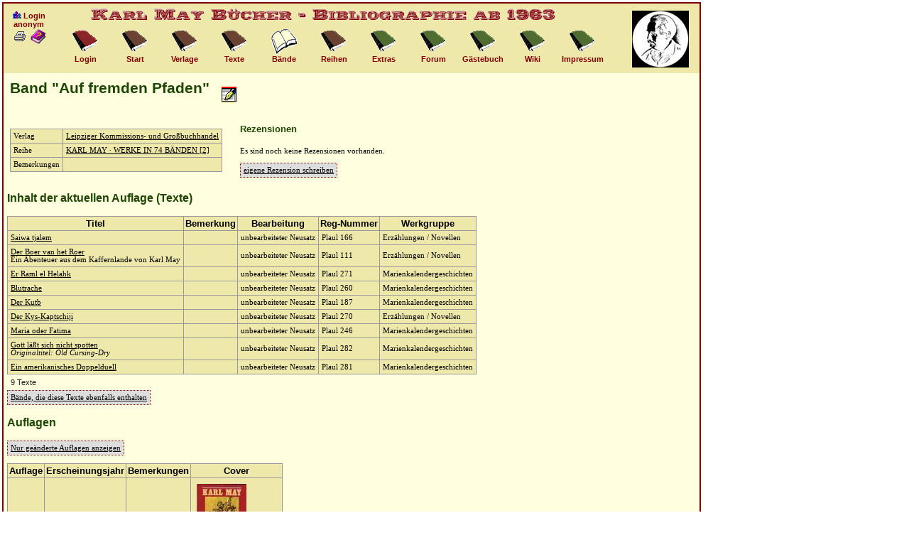

--- FILE ---
content_type: text/html; charset=UTF-8
request_url: https://buecher.karl-may-wiki.de/banddetails.php?_id=94
body_size: 3035
content:
<!DOCTYPE HTML PUBLIC "-//W3C//DTD HTML 4.01 Transitional//EN">
<HTML>
<HEAD>
<meta charset="UTF-8"/>
<meta http-equiv="content-type" content="text/html; charset=UTF-8">
<TITLE>Karl May B&uuml;cher - Bibliographie - Band</TITLE>
<meta http-equiv="cache-control" content="no-cache">
<meta http-equiv="pragma" content="no-cache">
<meta name="revisit-after" content="7 days">
<meta name="description" content="Karl May B&uuml;cher, Bibliographie">
<meta name="keywords" content="Karl May, B&uuml;cher">
<link href="icons/buch.ico" rel="shortcut icon">
<base target="_top">
<SCRIPT type="text/javascript" language = "javascript">

function doOpenBild(filename, id, breite, hoehe){
	 purl="./"+filename+"?&_id="+id+"&kmbid=4d6a2e8099fb2663e452438f4a2d1f93";
	 propstring="directories=0,location=0,menubar=0,resizeable=1,scrollbars=1,status=0,toolbar=0,dependent=1,width="+breite+",height="+hoehe+",left=20,top=20";
   c_win2=window.open(purl,"c_win2", propstring);
   c_win2.focus();
}

function doLoeschen(docId, name) {
	if (confirm( "\"" + name + "\" wirklich l�schen?")) {
 		document.sendform.method = "post";
 		document.sendform._id.value = docId;
 		document.sendform._aktion.value = "loeschen";
 		document.sendform.action = "/banddetails.php";
 		document.sendform.submit();
 	}
}

function doEdit(docId) {
	document.sendform.method = "post";
	document.sendform._id.value = docId;
	document.sendform._aktion.value = "edit";
	document.sendform.action = "/banddetails.php";
	document.sendform.submit();
}

function doCopy(docId) {
	document.sendform.method = "post";
	document.sendform._id.value = docId;
	document.sendform._aktion.value = "copy";
	document.sendform.action = "/banddetails.php";
	document.sendform.submit();
}

function doOpenPopUp(filename, id, breite) {
	 purl="./"+filename+"?&_id="+id+"&kmbid=4d6a2e8099fb2663e452438f4a2d1f93";
	 propstring="directories=0,location=0,menubar=0,resizeable=1,scrollbars=1,status=0,toolbar=0,dependent=1,width="+breite+",height=400,left=20,top=20";
   c_win2=window.open(purl,"c_win2", propstring);
   c_win2.focus();
}

function checkAll(elem, maxid) {
	for (var j = 0; j < maxid; j++) {
		document.getElementsByName(elem+j)[0].checked = true;
  }
}

function uncheckAll(elem, maxid) {
	for (var j = 0; j < maxid; j++) {
		document.getElementsByName(elem+j)[0].checked = false;
  }
}

function switchAll(elem, maxid) {
	for (var j = 0; j < maxid; j++) {
		document.getElementsByName(elem+j)[0].checked = !document.getElementsByName("_verlag"+j)[0].checked;
  }
}

</SCRIPT>
<LINK REL="stylesheet" type="text/css" href="style.css">
</HEAD>

<BODY style="background-color:#ffffff; color:#000000;">
<div style="font-family:Verdana,Arial; font-size:12px; top:0px; left:0px;" align="center">


<!-- Beginn Navigation Box -->

<div style="position:absolute; top:3px; left:3px; width:980px; height:100px; background-color:#eee8aa; font-size:11px; font-weight:bold; color:#800000; border-right:2px solid #800000; border-left:2px solid #800000; border-top:2px solid #800000;">
<div style="position:absolute; top:0px; left:0px; width:900px; height:30px;">
<img src="./icons/titel.gif" width="680" height="30" border="0" alt="Titelbild"></div>
<div style="position:absolute; top:10px; left:10px; width:50px; height:60px;" align="center">
<IMG SRC="./icons/gruppe.gif" border=0 height=11 width=13 alt="i"> Login<BR><B>anonym</B>

<BR>
<A HREF="/banddetails.php?_id=94&amp;_print=1" TARGET=_BLANK><img src="./icons/print.gif" ALT="Druckansicht" BORDER=0></A>
<A HREF="https://www.karl-may-wiki.de/index.php/Seite_BANDDETAILS_(Bibliographie)" TARGET=_BLANK><img src="./icons/frage.gif" alt="Hilfe" BORDER=0></A></DIV>
<div style="position:absolute; top:35px; left:80px; width:70px; height:60px;" align="center">
<a class="header" href="privat.php">
<img src="./icons/link_zu3.gif" width="36" height="37" border="0" alt="Icon"></a>
<br>Login</div>

<div style="position:absolute; top:35px; left:150px; width:70px; height:60px;" align="center">
<a class="header" href="index.php">
<img src="./icons/link_zu.gif" width="36" height="37" border="0" alt="Icon"></A>
<br>Start</div>

<div style="position:absolute; top:35px; left:220px; width:70px; height:60px;" align="center">
<a class="header" href="verlage.php">
<img src="./icons/link_zu.gif" width="36" height="37" border="0" alt="Icon"></A>
<br>Verlage</div>

<div style="position:absolute; top:35px; left:290px; width:70px; height:60px;" align="center">
<a class="header" href="texte.php"><img src="./icons/link_zu.gif" width="36" height="37" border="0" alt="Icon"></A>
<br>Texte</div>

<div style="position:absolute; top:35px; left:360px; width:70px; height:60px;" align="center">
<a class="header" href="baende.php">
<img src="./icons/link_offen.gif" width="36" height="37" border="0" alt="Icon"></a>
<br>B&auml;nde</div>

<div style="position:absolute; top:35px; left:430px; width:70px; height:60px;" align="center">
<a class="header" href="reihen.php">
<img src="./icons/link_zu.gif" width="36" height="37" border="0" alt="Icon"></a>
<br>Reihen</div>

<div style="position:absolute; top:35px; left:500px; width:70px; height:60px;" align="center">
<a class="header" href="extras.php">
<img src="./icons/link_zu2.gif" width="36" height="37" border="0" alt="Icon"></a>
<br>Extras</div>

<div style="position:absolute; top:35px; left:570px; width:70px; height:60px;" align="center">
  <a class="header" href="forumstart.html">
  <img src="./icons/link_zu2.gif" width="36" height="37" border="0" alt="Forum"></A>
<br>Forum</div>

<div style="position:absolute; top:35px; left:640px; width:70px; height:60px;" align="center">
<a class="header" href="feedback.php">
<img src="./icons/link_zu2.gif" width="36" height="37" border="0" alt="Icon"></a>
<br>G&auml;stebuch</div>

<div style="position:absolute; top:35px; left:710px; width:70px; height:60px;" align="center">
<a class="header" href="https://www.karl-may-wiki.de/index.php/" target="_blank">
<img src="./icons/link_zu2.gif" width="36" height="37" border="0" alt="Wiki"></a>
<br>Wiki</div>

<div style="position:absolute; top:35px; left:780px; width:70px; height:60px;" align="center">
<a class="header" href="impressum.php">
<img src="./icons/link_zu2.gif" width="36" height="37" border="0" alt="Impressum"></a>
<br>Impressum</div>

<div style="position:absolute; top:10px; left:885px; width:70px; height:80px;" align="center">
<img src="./icons/logo.jpg" width="80" height="80" border="0" alt="Logo Karl-May-Verein"></div>
</div>

</div>  <!-- Ende Navigation Box -->

<!--Hauptteil-->

<div style="padding:5px; position:absolute; top:103px; left:3px; width:970px; min-height:485px; background-color:#ffffe0; font-family:Verdana; font-size:10px; border-bottom:2px solid #800000; border-right:2px solid #800000; border-left:2px solid #800000;">
<TABLE class="nobordernotab"><TR>
<TD class="nobordernotab"><h2>Band &quot;Auf fremden Pfaden&quot;</h2></TD><TD class="nobordernotab">&nbsp;&nbsp;&nbsp;<a href="objektfb.php?_typ=3&amp;_id=94"><img src="icons/feedback.gif" border=0 alt="Anmerkung zu diesem Label"></A></TD>
</TR></TABLE>

<BR>
<TABLE class="nobordernotab"><TR>
<TD class="nobordernotab">
<TABLE><TR>
<TD>Verlag</TD><TD><A HREF="verlagdetails.php?_id=9">Leipziger Kommissions- und Gro&szlig;buchhandel</A>
</TD>
</TR><TR>
<TD>Reihe</TD><TD><A HREF="reihendetails.php?_id=6">KARL MAY &middot; WERKE IN 74 B&Auml;NDEN [2]</A></TD>
</TR><TR>
<TD>Bemerkungen</TD><TD></TD>
</TR></TABLE>

</TD>
<TD class="nobordernotab">&nbsp;&nbsp;&nbsp;</TD>
<TD class="nobordernotab" VALIGN=TOP>
<H4>Rezensionen</H4>
Es sind noch keine Rezensionen vorhanden.

<BR><BR>
<TABLE class="aktion"><TR><TD class="aktion">
<A class="aktion" HREF="bandrezension.php?_id=94">eigene Rezension schreiben</A>
</TD></TR></TABLE>
</TD></TR></TABLE>

<H3>Inhalt der aktuellen Auflage (Texte)</H3>


<TABLE>
<TR><TH>Titel</TH><TH>Bemerkung</TH><TH>Bearbeitung</TH><TH>Reg-Nummer</TH><TH>Werkgruppe</TH></TR>
<TR>
<TD><A HREF="textdetails.php?_id=46">Saiwa tjalem</A></TD>
<TD>&nbsp;</TD>
<TD>unbearbeiteter Neusatz</TD>
<TD>Plaul 166</TD>
<TD>Erz&auml;hlungen / Novellen</TD>
</TR>
<TR>
<TD><A HREF="textdetails.php?_id=47">Der Boer van het Roer</A><BR>Ein Abenteuer aus dem Kaffernlande von Karl May</TD>
<TD>&nbsp;</TD>
<TD>unbearbeiteter Neusatz</TD>
<TD>Plaul 111</TD>
<TD>Erz&auml;hlungen / Novellen</TD>
</TR>
<TR>
<TD><A HREF="textdetails.php?_id=48">Er Raml el Helahk</A></TD>
<TD>&nbsp;</TD>
<TD>unbearbeiteter Neusatz</TD>
<TD>Plaul 271</TD>
<TD>Marienkalendergeschichten</TD>
</TR>
<TR>
<TD><A HREF="textdetails.php?_id=111">Blutrache</A></TD>
<TD>&nbsp;</TD>
<TD>unbearbeiteter Neusatz</TD>
<TD>Plaul 260</TD>
<TD>Marienkalendergeschichten</TD>
</TR>
<TR>
<TD><A HREF="textdetails.php?_id=110">Der Kutb</A></TD>
<TD>&nbsp;</TD>
<TD>unbearbeiteter Neusatz</TD>
<TD>Plaul 187</TD>
<TD>Marienkalendergeschichten</TD>
</TR>
<TR>
<TD><A HREF="textdetails.php?_id=49">Der Kys-Kaptschiji</A></TD>
<TD>&nbsp;</TD>
<TD>unbearbeiteter Neusatz</TD>
<TD>Plaul 270</TD>
<TD>Erz&auml;hlungen / Novellen</TD>
</TR>
<TR>
<TD><A HREF="textdetails.php?_id=50">Maria oder Fatima</A></TD>
<TD>&nbsp;</TD>
<TD>unbearbeiteter Neusatz</TD>
<TD>Plaul 246</TD>
<TD>Marienkalendergeschichten</TD>
</TR>
<TR>
<TD><A HREF="textdetails.php?_id=114">Gott l&auml;&szlig;t sich nicht spotten</A><BR><I>Originaltitel: Old Cursing-Dry</I>
</TD>
<TD>&nbsp;</TD>
<TD>unbearbeiteter Neusatz</TD>
<TD>Plaul 282</TD>
<TD>Marienkalendergeschichten</TD>
</TR>
<TR>
<TD><A HREF="textdetails.php?_id=52">Ein amerikanisches Doppelduell</A></TD>
<TD>&nbsp;</TD>
<TD>unbearbeiteter Neusatz</TD>
<TD>Plaul 281</TD>
<TD>Marienkalendergeschichten</TD>
</TR>
</TABLE>
<DIV class="anzahl">9 Texte</DIV>
<TABLE class="aktion"><TR><TD class="aktion">
<A class="aktion" HREF="bandvergleich.php?_id=94">B&auml;nde, die diese Texte ebenfalls enthalten</A>
</TD></TR></TABLE>
<H3>Auflagen</H3>
<TABLE class="aktion"><TR><TD class="aktion">
<A class="aktion" HREF="/banddetails.php?_id=94&amp;_gv=J">Nur ge&auml;nderte Auflagen anzeigen</A>
</TD></TR></TABLE>
<BR>
<TABLE>
<TR>
<TH>Auflage</TH><TH>Erscheinungsjahr</TH><TH>Bemerkungen</TH><TH>Cover</TH>
</TR>
<TR>
<TD NOWRAP >&nbsp;&nbsp;<B>1</B> <A HREF="auflage.php?_id=51"><IMG SRC="./icons/mehr.gif" BORDER=0 ALT="Mehr zur Auflage"></A></TD><TD >&nbsp;</TD><TD ></TD>
<TD  NOWRAP><TABLE class="noborder"><TR>
<TD class="noborder">
<A HREF="auflage.php?_id=51"><img src="./uploads/thumbs2/lkg_tb_30.jpg" border="0" alt="" width="70" height="109"></A><BR>rotes LKG-Taschenbuch
</TD>
</TR></TABLE>
</TD>
</TR>
</TABLE>
<DIV class="anzahl">1 Auflage</DIV>
<BR>

<!-- Beginn Footer -->

</DIV>

</BODY>
</HTML>

--- FILE ---
content_type: text/css
request_url: https://buecher.karl-may-wiki.de/style.css
body_size: 10022
content:
body { color: black;
    	 font-size: 12pt;
    	 font-family: "Lucida Sans Unicode", "Lucida Grande", Arial;
    	 background-color: #ffffe0;
    	 margin: 8px; }

h1 {	color:#1D4602; 
    background-color:#ffffe0;
	font-weight:normal; 
	font-family:Arial,sans-serif;
	font-size:18pt; }
   		   		
h2 { color:#1D4602; 
    background-color:#ffffe0;
	font-size:16pt; 
	font-family:Arial,sans-serif; }

h3  { color:#1D4602; 
     background-color:#ffffe0;
     font-size:12pt; 
	 font-family:Arial,sans-serif; }

h4  { color:#1D4602; 
    background-color:#ffffe0;
	font-size:10pt; 
	font-family:Arial,sans-serif; }

a:link  { text-decoration:underline;
        background-color:#eee8aa;
		color:black;
		font-family:'Verdana',Times,serif;
		font-size:8pt;
		font-weight: normal; }

a:visited { text-decoration:underline; 
			background-color:#eee8aa;
			color:black;
			font-family:'Verdana',Times,serif;
			font-size:8pt;
			font-weight: normal; }	
                        
a:hover 	{   text-decoration:none;
			background-color:#eee8aa;
			color:#000099; 
			font-family:'Verdana',Times,serif;
			font-size:8pt;
			font-weight: normal; }
                        
a:active  {  text-decoration:underline; 
			background-color:#eee8aa;
			color:#000099;
			font-family:'Verdana',Times,serif;
			font-size:8pt;
			font-weight: normal; }

a.header2:link 	  { text-decoration:none; font-size:10pt; font-family:Arial,sans-serif; font-weight:bold; background-color:#ffffe0; }
a.header2:visited { text-decoration:none; font-size:10pt; font-family:Arial,sans-serif; font-weight:bold; background-color:#ffffe0; }	
a.header2:hover 	 { text-decoration:underline; font-size:10pt; font-family:Arial,sans-serif; font-weight:bold; background-color:#ffffe0; }
a.header2:active  { text-decoration:none; font-size:10pt; font-family:Arial,sans-serif; font-weight:bold; background-color:#ffffe0; }

a.nottable:link    { background-color:#ffffe0; }
a.nottable:visited { background-color:#ffffe0; }
a.nottable:hover   { background-color:#ffffe0; }
a.nottable:active  { background-color:#ffffe0; }

a.fremdautor:link    { background-color:#ffcc99; }
a.fremdautor:visited { background-color:#ffcc99; }
a.fremdautor:hover   { background-color:#ffcc99; }
a.fremdautor:active  { background-color:#ffcc99; }

a.sammlung:link    { background-color:#C6DF54; }
a.sammlung:visited { background-color:#C6DF54; }
a.sammlung:hover   { background-color:#C6DF54; }
a.sammlung:active  { background-color:#C6DF54; }

a.suchebiete:link    { background-color:#ffcc66; }
a.suchebiete:visited { background-color:#ffcc66; }
a.suchebiete:hover   { background-color:#ffcc66; }
a.suchebiete:active  { background-color:#ffcc66; }

a.textmark:link    { background-color:#ffcc00; border-style:none; }
a.textmark:visited { background-color:#ffcc00; border-style:none; }
a.textmark:hover   { background-color:#ffcc00; border-style:none; }
a.textmark:active  { background-color:#ffcc00; border-style:none; }

a.statistik:link    { background-color:#eee8aa; text-decoration:none; }
a.statistik:visited { background-color:#eee8aa; text-decoration:none; }
a.statistik:hover   { background-color:#eee8aa; text-decoration:none; }
a.statistik:active  { background-color:#eee8aa; text-decoration:none; }

a.mehrnews:link    { background-color:#ffffe0; font-family:Verdana,Times,sans-serif; font-size:7pt; }
a.mehrnews:visited { background-color:#ffffe0; font-family:Verdana,Times,sans-serif; font-size:7pt; }
a.mehrnews:hover   { background-color:#ffffe0; font-family:Verdana,Times,sans-serif; font-size:7pt; }
a.mehrnews:active  { background-color:#ffffe0; font-family:Verdana,Times,sans-serif; font-size:7pt; }

a.alphabet:link    { text-decoration:none; font-family:Arial,sans-serif; font-size:10pt; font-weight: bold; }
a.alphabet:visited { text-decoration:none; font-family:Arial,sans-serif; font-size:10pt; font-weight: bold; }
a.alphabet:hover   { text-decoration:none; font-family:Arial,sans-serif; font-size:10pt; font-weight: bold; }
a.alphabet:active  { text-decoration:none; font-family:Arial,sans-serif; font-size:10pt; font-weight: bold; }

a.vorzurueck:link    { background-color:#ffffe0; text-decoration:underline; font-size:8pt; font-family:Arial,sans-serif; }
a.vorzurueck:visited { background-color:#ffffe0; text-decoration:none; font-size:8pt; font-family:Arial,sans-serif; }
a.vorzurueck:hover   { background-color:#ffffe0; text-decoration:none; font-size:8pt; font-family:Arial,sans-serif; }
a.vorzurueck:active  { background-color:#ffffe0; text-decoration:none; font-size:8pt; font-family:Arial,sans-serif; }

a.aktion:link    { background-color:#dddddd; color:#000000; }
a.aktion:visited { background-color:#dddddd; color:#000000; }
a.aktion:hover   { background-color:#dddddd; color:#000099; }
a.aktion:active  { background-color:#dddddd; color:#000000; }

span { color:#202020; background-color:#ffffe0;
			 font-weight:normal; 
			 font-size:7pt; 
			 font-family:'Verdana',Times,serif; }

span.info { }

span.infotab {background-color: #eee8aa }

span.grossinfo { font-family:'Verdana',Times,serif; font-size:8pt }

span.tableinfo { background-color:#eee8aa; color:#336666; }

span.vorzurueck { border-style:none; padding:1px; margin:1px; }

span.news { font-family:Verdana,Times,sans-serif; font-size:8pt; }

span.headerakt2 { text-decoration:none;
									color:#3366ff; 
									background-color:#ffffe0;
									font-size:10pt;
									font-weight:bold;
									font-family:Arial,sans-serif;	}


td { 	border:1px solid #999999;
		 	empty-cells:show;
	 		border-style:solid;
		 	background-color:#eee8aa;
		 	text-align:left;
		 	padding:4px;
		 	font-family:'Verdana',Times,serif;
		 	font-size:8pt	}

td.fremdautor { background-color:#ffcc99; }

td.link     {		text-align:left;  }

td.statistikr { text-align:right; border-style:none; padding:1px; vertical-align:bottom;
								background-color:#ffffe0; font-size:7pt; font-family:'Verdana',Times,serif; }

td.statistikl { text-align:left; border-style:none; padding:1px; vertical-align:bottom;
								background-color:#ffffe0; font-size:7pt; font-family:'Verdana',Times,serif; }

td.navig		{		border:1px solid black; 
								text-align:center;
								font-weight:bold; 
								padding:2px;
								font-family:'Arial',Times,serif;
								font-size:10pt }
								
td.navigsel {  	background-color:#ffffff; 								
								border:1px solid black; 
								text-align:center; 			
								color:#000099;
								padding:2px;		
								font-weight:bold;
								font-family:'Arial',Times,serif;
								font-size:10pt}
					
td.button		{  	text-align:center;
								width:70px   }

td.galerie  { padding:5px; text-align:left; }

td.noborder { border-style:none; background-color:#eee8aa; }
td.nobordernotab { border-style:none; background-color:#ffffe0; }

td.sammlung   { background-color: #C6DF54; }
td.suchebiete { background-color: #ffcc66; }

td.textmark { background-color: #ffcc00; border-style:none; }

td.news     { border-style:none; padding: 3px; border:1px solid #999999; 
							background-color:#eee8aa; font-family:Verdana,sans-serif; font-size:8pt }

td.gruen { background-color:#00cc00; }
td.rot   	{ background-color:#ff4444;  }
td.blau  	{ background-color:#3333ff; }

td.impressum { border:none; padding-left:5px; padding-right:20px; padding-top:1px; padding-bottom:5px; }

td.aktion { border:1px dotted #800000; background-color:#dddddd; white-space:nowrap;  }

th { 	border:1px solid #999999; 
		 	empty-cells:show;
		 	padding:2px;
		 	border-style:solid;	 
		  background-color:#eee8aa; 
		 	text-align:center; 
		 	font-family:Helvetica,sans-serif;
		 	font-size:10pt	}
		 	
table { border-collapse:collapse;
				border:1px solid;
				border-style:solid; }

table.aktion { border-collapse:collapse; border:1px dotted #800000;	}

table.galerie  { 	}
								
table.noborder { border-style:none; background-color:#ffffe0; }							 
table.nobordernotab { border-style:none; background-color:#ffffe0; }
		 	
p.fehlertext { 	color:#ff0000; 
								font-weight:bold; 
								font-size:10pt; 
								font-family:Helvetica,sans-serif;
								border:double #ff0000 2px;
								padding:5px;										}
								
p.infotext {    color:#009900; 
								font-weight:bold; 
								font-size:10pt; 
								font-family:Helvetica,sans-serif;
								border:double #009900 2px;
								padding:5px;										}

input				{ 	font-size:10pt; 
								font-family:Helvetica,sans-serif;	}

div.statistikbox { padding:3px; border:0px solid #000000; font-size:8pt;
									 background-color:#eee8aa; font-family:'Verdana',sans-serif; }
									 
div.login    { 	color:#000000; 
								font-weight:normal; 
								text-align:left;
		 						padding:4px;
		 						font-family:'Verdana',Times,serif;
		 						font-size:8pt		}
								
div.anzahl  {  color:#222222; 
								font-weight:normal; 
								font-size:8pt; 
								font-family:Helvetica,sans-serif;
								padding:5px; }
						
div.crhinweis { color:#000000;
								font-weight:normal;
								font-family:Arial,sans-serif;
								font-size:8pt; }
								
div.error			{ color:#FF0000; 
								font-weight:bold; }

div.success   { color:#006600;
								font-weight:bold; }

div.sambemerk { font-size:10pt; }
							
ul { list-style-type:circle; list-style-position:outside; padding-left: 18px; }	
li { padding-top: 5px; }
li.sammlung { padding-bottom: 5px; padding-top: 5px; font-weight: normal; background-color:#C6DF54; }

ul.liste { list-style-type:disc; padding-left: 15px; }	
li.liste { padding-top: 5px; font-weight: normal; }

font.subject    { font-family:Verdana,sans-serif; font-size:8pt; color:#1D4602; font-weight:bold;   }
font.datum      { font-family:Verdana,sans-serif; font-size:7pt; color:#222222; font-weight:normal; }
font.sammlung   { background-color:#C6DF54; }
font.suchebiete { background-color:#ffcc66; }
font.fremdautor { background-color:#ffcc99; }
font.keincover  { background-color:#66cccc; }
font.startseite { color:#1D4602; font-family:'Verdana',Times,serif; font-size:10pt; font-weight:bold }
font.newsdatum  { color:#333333; font-size:8pt; font-weight:bold; }